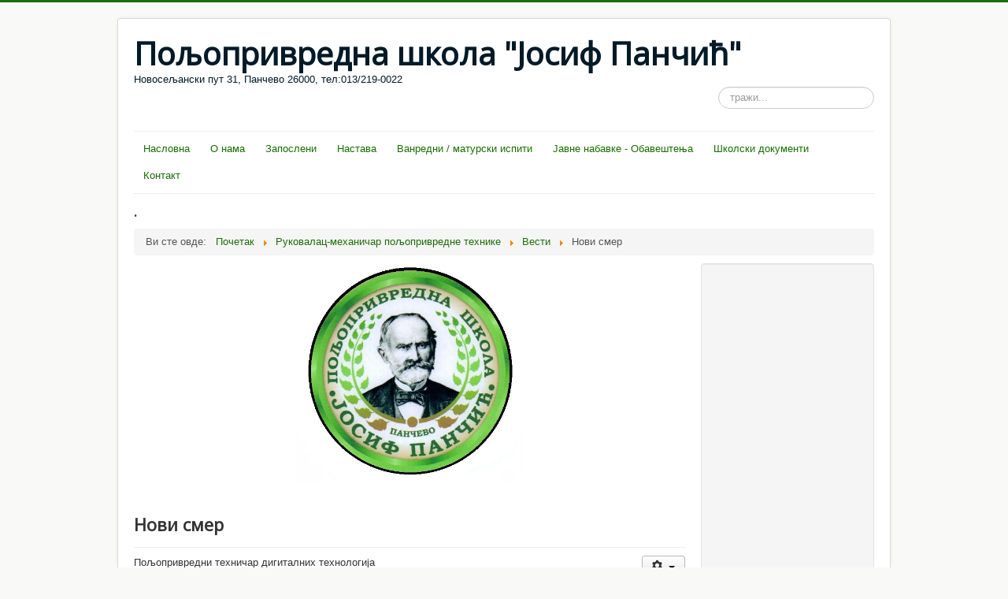

--- FILE ---
content_type: text/html; charset=utf-8
request_url: https://www.jpancic.edu.rs/index.php/2015-05-29-11-12-15/9-blog/54-n-vi-s-r
body_size: 5017
content:
<!DOCTYPE html>
<html lang="sr-rs" dir="ltr">
<head>
	<meta name="viewport" content="width=device-width, initial-scale=1.0" />
	<meta charset="utf-8" />
	<base href="https://www.jpancic.edu.rs/index.php/2015-05-29-11-12-15/9-blog/54-n-vi-s-r" />
	<meta name="keywords" content="Пољопривредна школа &quot;Јосиф Панчић&quot;  - Панчево" />
	<meta name="description" content="Пољопривредна школа &quot;Јосиф Панчић&quot;  - Панчево" />
	<meta name="generator" content="Joomla! - Open Source Content Management" />
	<title>Нови смер</title>
	<link href="/templates/protostar/favicon.ico" rel="shortcut icon" type="image/vnd.microsoft.icon" />
	<link href="https://www.jpancic.edu.rs/index.php/component/search/?Itemid=143&amp;catid=9&amp;id=54&amp;format=opensearch" rel="search" title="Претрага Пољопривредна школа &quot;Јосиф Панчић&quot; - Панчево" type="application/opensearchdescription+xml" />
	<link href="/templates/protostar/css/template.css?feb1386fc78d01faf8385fe9c8a0d2ae" rel="stylesheet" />
	<link href="https://fonts.googleapis.com/css?family=Open+Sans" rel="stylesheet" />
	<link href="https://www.jpancic.edu.rs/plugins/content/osyoutube/style.css" rel="stylesheet" />
	<style>

	h1, h2, h3, h4, h5, h6, .site-title {
		font-family: 'Open Sans', sans-serif;
	}
	body.site {
		border-top: 3px solid #196e03;
		background-color: #f9faf7;
	}
	a {
		color: #196e03;
	}
	.nav-list > .active > a,
	.nav-list > .active > a:hover,
	.dropdown-menu li > a:hover,
	.dropdown-menu .active > a,
	.dropdown-menu .active > a:hover,
	.nav-pills > .active > a,
	.nav-pills > .active > a:hover,
	.btn-primary {
		background: #196e03;
	}div.mod_search87 input[type="search"]{ width:auto; }
	</style>
	<script type="application/json" class="joomla-script-options new">{"csrf.token":"40be5487f6ba2e3f755e7328156a3571","system.paths":{"root":"","base":""},"system.keepalive":{"interval":840000,"uri":"\/index.php\/component\/ajax\/?format=json"}}</script>
	<script src="/media/jui/js/jquery.min.js?feb1386fc78d01faf8385fe9c8a0d2ae"></script>
	<script src="/media/jui/js/jquery-noconflict.js?feb1386fc78d01faf8385fe9c8a0d2ae"></script>
	<script src="/media/jui/js/jquery-migrate.min.js?feb1386fc78d01faf8385fe9c8a0d2ae"></script>
	<script src="/media/system/js/caption.js?feb1386fc78d01faf8385fe9c8a0d2ae"></script>
	<script src="/media/jui/js/bootstrap.min.js?feb1386fc78d01faf8385fe9c8a0d2ae"></script>
	<script src="/templates/protostar/js/template.js?feb1386fc78d01faf8385fe9c8a0d2ae"></script>
	<!--[if lt IE 9]><script src="/media/jui/js/html5.js?feb1386fc78d01faf8385fe9c8a0d2ae"></script><![endif]-->
	<script src="/media/system/js/core.js?feb1386fc78d01faf8385fe9c8a0d2ae"></script>
	<!--[if lt IE 9]><script src="/media/system/js/polyfill.event.js?feb1386fc78d01faf8385fe9c8a0d2ae"></script><![endif]-->
	<script src="/media/system/js/keepalive.js?feb1386fc78d01faf8385fe9c8a0d2ae"></script>
	<!--[if lt IE 9]><script src="/media/system/js/html5fallback.js?feb1386fc78d01faf8385fe9c8a0d2ae"></script><![endif]-->
	<script>
jQuery(window).on('load',  function() {
				new JCaption('img.caption');
			});jQuery(function($){ initTooltips(); $("body").on("subform-row-add", initTooltips); function initTooltips (event, container) { container = container || document;$(container).find(".hasTooltip").tooltip({"html": true,"container": "body"});} });
	</script>

</head>
<body class="site com_content view-article no-layout no-task itemid-143">
	<!-- Body -->
	<div class="body" id="top">
		<div class="container">
			<!-- Header -->
			<header class="header" role="banner">
				<div class="header-inner clearfix">
					<a class="brand pull-left" href="/">
						<span class="site-title" title="Пољопривредна школа &quot;Јосиф Панчић&quot; - Панчево">Пољопривредна школа &quot;Јосиф Панчић&quot;</span>													<div class="site-description">Новосељански пут 31, Панчево 26000, тел:013/219-0022</div>											</a>
					<div class="header-search pull-right">
						<div class="search mod_search87">
	<form action="/index.php/2015-05-29-11-12-15" method="post" class="form-inline" role="search">
		<label for="mod-search-searchword87" class="element-invisible">тражи...</label> <input name="searchword" id="mod-search-searchword87" maxlength="200"  class="inputbox search-query input-medium" type="search" size="20" placeholder="тражи..." />		<input type="hidden" name="task" value="search" />
		<input type="hidden" name="option" value="com_search" />
		<input type="hidden" name="Itemid" value="143" />
	</form>
</div>

					</div>
				</div>
			</header>
							<nav class="navigation" role="navigation">
					<div class="navbar pull-left">
						<a class="btn btn-navbar collapsed" data-toggle="collapse" data-target=".nav-collapse">
							<span class="element-invisible">Toggle Navigation</span>
							<span class="icon-bar"></span>
							<span class="icon-bar"></span>
							<span class="icon-bar"></span>
						</a>
					</div>
					<div class="nav-collapse">
						<ul class="nav menu nav-pills mod-list">
<li class="item-101"><a href="/index.php/naslovna" >Насловна</a></li><li class="item-108 deeper parent"><a href="/index.php/o-nama" >О нама</a><ul class="nav-child unstyled small"><li class="item-118"><a href="/index.php/o-nama/pancevo" >Панчево</a></li><li class="item-119"><a href="/index.php/o-nama/skola-nekad" >Школа некад</a></li><li class="item-120"><a href="/index.php/o-nama/2015-05-29-10-17-04" >Фотографије</a></li><li class="item-123"><a href="/index.php/o-nama/2015-05-29-10-18-46" >Мисија и визија школе</a></li><li class="item-121"><a href="/index.php/o-nama/2017-11-29" >Школски одбор</a></li><li class="item-122"><a href="/index.php/o-nama/2015-05-29-10-18-25" >Савет родитеља</a></li></ul></li><li class="item-124 deeper parent"><a href="/index.php/2015-05-29-10-19-36" >Запослени</a><ul class="nav-child unstyled small"><li class="item-125"><a href="/index.php/2015-05-29-10-19-36/2015-05-29-10-20-07" >Директор школе</a></li><li class="item-126"><a href="/index.php/2015-05-29-10-19-36/2015-05-29-10-20-26" >Стручни сарадници</a></li><li class="item-127"><a href="/index.php/2015-05-29-10-19-36/2015-05-29-10-20-44" >Предметна настава</a></li><li class="item-128"><a href="/index.php/2015-05-29-10-19-36/2015-05-29-10-21-13" >Ваннаставно особље</a></li></ul></li><li class="item-129 deeper parent"><a href="/index.php/2015-05-29-10-22-11" >Настава</a><ul class="nav-child unstyled small"><li class="item-130"><a href="/index.php/2015-05-29-10-22-11/2015-05-29-10-23-05" >Школско звоно</a></li><li class="item-131"><a href="/index.php/2015-05-29-10-22-11/2015-05-29-10-23-45" >Школски календар</a></li><li class="item-132"><a href="/index.php/2015-05-29-10-22-11/2015-05-29-10-24-14" >Одељенске старешине</a></li><li class="item-133"><a href="/index.php/2015-05-29-10-22-11/2015-05-29-10-24-47" >Пријем родитеља</a></li></ul></li><li class="item-147"><a href="/index.php/v-nr-dni-urs-i-ispi-i" >Ванредни / матурски испити</a></li><li class="item-146 deeper parent"><a href="/index.php/vn-n-b-v" >Јавне набавке - Обавештења</a><ul class="nav-child unstyled small"><li class="item-150"><a href="/index.php/vn-n-b-v/n-b-v-d-br-n-b-v-pr-z-br-z-v-nj" >Набавка добра- набавка  опреме  за  образовање</a></li></ul></li><li class="item-134"><a href="/index.php/2015-05-29-10-25-12" >Школски документи</a></li><li class="item-116 deeper parent"><a href="/index.php/2015-05-29-09-32-47" >Контакт</a><ul class="nav-child unstyled small"><li class="item-117"><a href="/index.php/2015-05-29-09-32-47/2015-05-29-10-08-36" >Службени телефони</a></li></ul></li></ul>

					</div>
				</nav>
								<div class="moduletable">
							<h3>.</h3>
						<div aria-label="breadcrumbs" role="navigation">
	<ul itemscope itemtype="https://schema.org/BreadcrumbList" class="breadcrumb">
					<li>
				Ви сте овде: &#160;
			</li>
		
						<li itemprop="itemListElement" itemscope itemtype="https://schema.org/ListItem">
											<a itemprop="item" href="/index.php" class="pathway"><span itemprop="name">Почетак</span></a>
					
											<span class="divider">
							<img src="/media/system/images/arrow.png" alt="" />						</span>
										<meta itemprop="position" content="1">
				</li>
							<li itemprop="itemListElement" itemscope itemtype="https://schema.org/ListItem">
											<a itemprop="item" href="/index.php/2015-05-29-11-12-15" class="pathway"><span itemprop="name">Руковалац-механичар пољопривредне технике</span></a>
					
											<span class="divider">
							<img src="/media/system/images/arrow.png" alt="" />						</span>
										<meta itemprop="position" content="2">
				</li>
							<li itemprop="itemListElement" itemscope itemtype="https://schema.org/ListItem">
											<a itemprop="item" href="/index.php/2015-05-29-11-12-15/9-blog" class="pathway"><span itemprop="name">Вести</span></a>
					
											<span class="divider">
							<img src="/media/system/images/arrow.png" alt="" />						</span>
										<meta itemprop="position" content="3">
				</li>
							<li itemprop="itemListElement" itemscope itemtype="https://schema.org/ListItem" class="active">
					<span itemprop="name">
						Нови смер					</span>
					<meta itemprop="position" content="4">
				</li>
				</ul>
</div>
		</div>
	
			<div class="row-fluid">
								<main id="content" role="main" class="span9">
					<!-- Begin Content -->
							<div class="moduletable">
						

<div class="custom"  >
	<p><img style="display: block; margin-left: auto; margin-right: auto;" src="/images/memorandum.jpg" alt="logo" width="287" height="280" /></p>
<p> </p></div>
		</div>
	
					<div id="system-message-container">
	</div>

					<div class="item-page" itemscope itemtype="https://schema.org/Article">
	<meta itemprop="inLanguage" content="sr-RS" />
	
		
			<div class="page-header">
		<h2 itemprop="headline">
			Нови смер		</h2>
							</div>
							
<div class="icons">
	
					<div class="btn-group pull-right">
				<button class="btn dropdown-toggle" type="button" id="dropdownMenuButton-54" aria-label="User tools"
				data-toggle="dropdown" aria-haspopup="true" aria-expanded="false">
					<span class="icon-cog" aria-hidden="true"></span>
					<span class="caret" aria-hidden="true"></span>
				</button>
								<ul class="dropdown-menu" aria-labelledby="dropdownMenuButton-54">
											<li class="print-icon"> <a href="/index.php/2015-05-29-11-12-15/9-blog/54-n-vi-s-r?tmpl=component&amp;print=1" title="Print article < Нови смер >" onclick="window.open(this.href,'win2','status=no,toolbar=no,scrollbars=yes,titlebar=no,menubar=no,resizable=yes,width=640,height=480,directories=no,location=no'); return false;" rel="nofollow">			<span class="icon-print" aria-hidden="true"></span>
		Штампа	</a> </li>
																<li class="email-icon"> <a href="/index.php/component/mailto/?tmpl=component&amp;template=protostar&amp;link=b4c93086b2a45bef54c619be69bdfade558497e0" title="Email this link to a friend" onclick="window.open(this.href,'win2','width=400,height=450,menubar=yes,resizable=yes'); return false;" rel="nofollow">			<span class="icon-envelope" aria-hidden="true"></span>
		Ел. пошта	</a> </li>
														</ul>
			</div>
		
	</div>
			
		
	
	
		
								<div itemprop="articleBody">
		<p>Пољопривредни техничар дигиталних технологија</p>
<p> </p>
<p>Ученици се на овом смеру обучавају и оспособљавају за примену IT у пољопривреди.</p>
<p>Школује се за техничара који примењује савремене  IT и пољопривредну опрему</p>
<p>у области ратарске, повртарске, сточарске , виноградарске и воћарске производње,</p>
<p>као и заштиту биља.</p>
<p>Обучавају се за рад са дроновима, за установљавање стања усева.</p>
<p>Обучавају се за рад са савременим пољопривредним машинама са навигацијом.</p>
<p>Обучавају се за рад у прецизној производњи.</p> 	</div>

						
							</div>

					<div class="clearfix"></div>
					
					<!-- End Content -->
				</main>
									<div id="aside" class="span3">
						<!-- Begin Right Sidebar -->
						<div class="well ">

<div class="custom"  >
	<p><div class="video-responsive"><iframe width="425" height="344" frameborder="0" src="//www.youtube.com/embed/xm2zysuSfT0" allowfullscreen></iframe></div></p></div>
</div><div class="well "><h3 class="page-header">Трогодишњи образовни профили</h3><ul class="nav menu mod-list">
<li class="item-143 current active"><a href="/index.php/2015-05-29-11-12-15" >Руковалац-механичар пољопривредне технике</a></li><li class="item-144"><a href="/index.php/2015-05-29-11-12-31" >Цвећар-вртлар</a></li><li class="item-145"><a href="/index.php/2016-11-20-19-36-58" >Пољопривредни произвођач</a></li></ul>
</div><div class="well "><h3 class="page-header">Четворогодишњи образовни профили</h3><ul class="nav menu mod-list">
<li class="item-139"><a href="/index.php/2015-05-29-10-55-52" >Пољопривредни техничар</a></li><li class="item-140"><a href="/index.php/2015-05-29-11-01-24" >Техничар пољопривредне технике</a></li><li class="item-141"><a href="/index.php/2015-05-29-11-01-46" >Ветеринарски техничар</a></li><li class="item-142"><a href="/index.php/2015-05-29-11-02-08" >Техничар хортикултуре</a></li></ul>
</div><div class="well "><h3 class="page-header">Најчитаније</h3><ul class="mostread mod-list">
	<li itemscope itemtype="https://schema.org/Article">
		<a href="/index.php/2015-05-29-11-12-15/9-blog/47-v-nr-dni-ispi-i-d-c-b-rs-i-r-2019-20" itemprop="url">
			<span itemprop="name">
				Ванредни испити 			</span>
		</a>
	</li>
	<li itemscope itemtype="https://schema.org/Article">
		<a href="/index.php/2015-05-29-11-12-15/9-blog/49-v-nr-dni-f-bru-r-2020" itemprop="url">
			<span itemprop="name">
				Ванредни - фебруар 2020			</span>
		</a>
	</li>
	<li itemscope itemtype="https://schema.org/Article">
		<a href="/index.php/2015-05-29-11-12-15/9-blog/48-v-nr-dni-f-bru-r" itemprop="url">
			<span itemprop="name">
				Ванредни			</span>
		</a>
	</li>
	<li itemscope itemtype="https://schema.org/Article">
		<a href="/index.php/2015-05-29-11-12-15/9-blog/50-v-nr-dni-urs-i-ispi-i" itemprop="url">
			<span itemprop="name">
				Ванредни / матурски испити			</span>
		</a>
	</li>
	<li itemscope itemtype="https://schema.org/Article">
		<a href="/index.php/2015-05-29-11-12-15/9-blog/51-ucenici-poljoprivredne-skole-josif-pancic-iz-panceva-svake-godine-prave-novogodisnje-dekoracije" itemprop="url">
			<span itemprop="name">
				Učenici poljoprivredne škole "Josif Pančić" iz Pančeva, svake godine prave novogodišnje dekoracije			</span>
		</a>
	</li>
</ul>
</div><div class="well "><h3 class="page-header">Вести</h3><ul class="category-module mod-list">
						<li>
									<a class="mod-articles-category-title " href="/index.php/2015-05-29-11-12-15/9-blog/55-p-lj-privr-dni-hnic-r-digi-lnih-hn-l-gi">Пољопривредни техничар дигиталних технологиј</a>
				
				
				
				
				
				
				
							</li>
					<li>
									<a class="mod-articles-category-title active" href="/index.php/2015-05-29-11-12-15/9-blog/54-n-vi-s-r">Нови смер</a>
				
				
				
				
				
				
				
							</li>
					<li>
									<a class="mod-articles-category-title " href="/index.php/2015-05-29-11-12-15/9-blog/53-v-nr-dni-uc-nici">Обавешетење</a>
				
				
				
				
				
				
				
							</li>
					<li>
									<a class="mod-articles-category-title " href="/index.php/2015-05-29-11-12-15/9-blog/52-n-shi-uc-nici-su-bili-g-s-i-u-sh-li-isid-r-s-ulic">Наши ученици су били гости у школи "Исидора Секулић"</a>
				
				
				
				
				
				
				
							</li>
					<li>
									<a class="mod-articles-category-title " href="/index.php/2015-05-29-11-12-15/9-blog/51-ucenici-poljoprivredne-skole-josif-pancic-iz-panceva-svake-godine-prave-novogodisnje-dekoracije">Učenici poljoprivredne škole "Josif Pančić" iz Pančeva, svake godine prave novogodišnje dekoracije</a>
				
				
				
				
				
				
				
							</li>
					<li>
									<a class="mod-articles-category-title " href="/index.php/2015-05-29-11-12-15/9-blog/50-v-nr-dni-urs-i-ispi-i">Ванредни / матурски испити</a>
				
				
				
				
				
				
				
							</li>
			</ul>
</div><div class="well "><h3 class="page-header">Пријава наставника</h3><form action="/index.php/2015-05-29-11-12-15" method="post" id="login-form" class="form-inline">
		<div class="userdata">
		<div id="form-login-username" class="control-group">
			<div class="controls">
									<div class="input-prepend">
						<span class="add-on">
							<span class="icon-user hasTooltip" title="Корисничко име"></span>
							<label for="modlgn-username" class="element-invisible">Корисничко име</label>
						</span>
						<input id="modlgn-username" type="text" name="username" class="input-small" tabindex="0" size="18" placeholder="Корисничко име" />
					</div>
							</div>
		</div>
		<div id="form-login-password" class="control-group">
			<div class="controls">
									<div class="input-prepend">
						<span class="add-on">
							<span class="icon-lock hasTooltip" title="Лозинка">
							</span>
								<label for="modlgn-passwd" class="element-invisible">Лозинка							</label>
						</span>
						<input id="modlgn-passwd" type="password" name="password" class="input-small" tabindex="0" size="18" placeholder="Лозинка" />
					</div>
							</div>
		</div>
						<div id="form-login-remember" class="control-group checkbox">
			<label for="modlgn-remember" class="control-label">Упамти ме</label> <input id="modlgn-remember" type="checkbox" name="remember" class="inputbox" value="yes"/>
		</div>
				<div id="form-login-submit" class="control-group">
			<div class="controls">
				<button type="submit" tabindex="0" name="Submit" class="btn btn-primary login-button">Пријава</button>
			</div>
		</div>
					<ul class="unstyled">
							<li>
					<a href="/index.php/log-out?view=remind">
					Заборавили сте корисничко име?</a>
				</li>
				<li>
					<a href="/index.php/log-out?view=reset">
					Заборавили сте лозинку?</a>
				</li>
			</ul>
		<input type="hidden" name="option" value="com_users" />
		<input type="hidden" name="task" value="user.login" />
		<input type="hidden" name="return" value="aHR0cHM6Ly93d3cuanBhbmNpYy5lZHUucnMvaW5kZXgucGhwLzIwMTUtMDUtMjktMTEtMTItMTUvOS1ibG9nLzU0LW4tdmktcy1y" />
		<input type="hidden" name="40be5487f6ba2e3f755e7328156a3571" value="1" />	</div>
	</form>
</div>
						<!-- End Right Sidebar -->
					</div>
							</div>
		</div>
	</div>
	<!-- Footer -->
	<footer class="footer" role="contentinfo">
		<div class="container">
			<hr />
			
			<p class="pull-right">
				<a href="#top" id="back-top">
					Повратак на врх				</a>
			</p>
			<p>
				&copy; 2026 Пољопривредна школа &quot;Јосиф Панчић&quot; - Панчево			</p>
		</div>
	</footer>
	
</body>
</html>
